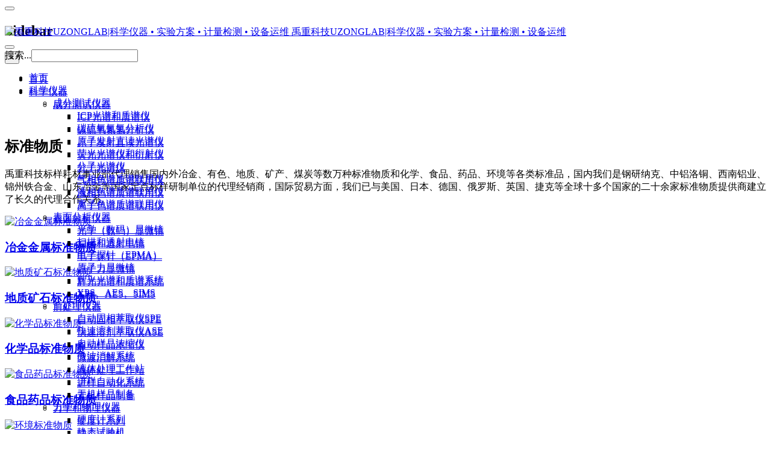

--- FILE ---
content_type: text/html; charset=utf-8
request_url: https://www.uzong.cn/laboratory/crms.html
body_size: 12948
content:

<!DOCTYPE html>
<html prefix="og: http://ogp.me/ns#" xmlns="http://www.w3.org/1999/xhtml" xml:lang="zh-cn" lang="zh-cn" dir="ltr" class="com_k2 view-itemlist layout-category task-category itemid-736 j25 mm-hover">

<head>
	  <base href="https://www.uzong.cn/laboratory/crms.html" />
  <meta http-equiv="content-type" content="text/html; charset=utf-8" />
  <meta name="keywords" content="冶金,有色,地质,矿产,煤炭,环境,标准样品,标准溶液,标准物质,油标,钢研纳克,中铝洛铜,西南铝业,锦州铁合金,山东冶金,国家定点,代理经销商,美国,日本,德国,俄罗斯,英国,捷克" />
  <meta name="rights" content="未经本站明确许可，任何人不得盗链本站下载资源；不得复制或仿造本网站。" />
  <meta property="og:url" content="https://www.uzong.cn/laboratory/crms.html" />
  <meta property="og:title" content="禹重科技UZONGLAB|科学仪器 • 实验方案 • 计量检测 • 设备运维 - 标准物质" />
  <meta property="og:type" content="website" />
  <meta property="og:image" content="https://www.uzong.cn/media/k2/categories/43.jpg" />
  <meta name="image" content="https://www.uzong.cn/media/k2/categories/43.jpg" />
  <meta property="og:description" content="禹重科技标样耗材事业部代理销售国内外冶金、有色、地质、矿产、煤炭、环境等数万种标准样品和标准溶液，国内我们是钢研纳克、中铝洛铜、西南铝业、锦州铁合金、山东冶金等国家定点标样研制单位的代理经销商，国际贸易方面，我们已与美国、日本、德国、俄罗斯、英国、捷克等全球十多个国家的二十余家标准物质提供商建立了长久的代理合作关系。" />
  <meta name="description" content="禹重科技标样耗材事业部代理销售国内外冶金、有色、地质、矿产、煤炭、环境等数万种标准样品和标准溶液，国内我们是钢研纳克、中铝洛铜、西南铝业、锦州铁合金、山东冶金等国家定点标样研制单位的代理经销商，国际贸易方面，我们已与美国、日本、德国、俄罗斯、英国、捷克等全球十多个国家的二十余家标准物质提供商建立了长久的代理合作关系。" />
  <meta name="generator" content="Joomla! - Open Source Content Management" />
  <title>禹重科技UZONGLAB|科学仪器 • 实验方案 • 计量检测 • 设备运维 - 标准物质</title>
  <link href="/laboratory/crms.feed?type=rss" rel="alternate" type="application/rss+xml" title="RSS 2.0" />
  <link href="/laboratory/crms.feed?type=atom" rel="alternate" type="application/atom+xml" title="Atom 1.0" />
  <link href="/templates/ja_biz/favicon.ico" rel="shortcut icon" type="image/vnd.microsoft.icon" />
  <link href="https://www.uzong.cn/component/search/?Itemid=736&amp;format=opensearch" rel="search" title="搜索 禹重科技UZONGLAB|科学仪器 • 实验方案 • 计量检测 • 设备运维" type="application/opensearchdescription+xml" />
  <link rel="stylesheet" href="/templates/ja_biz/local/css/themes/blue/bootstrap.css" type="text/css" />
  <link rel="stylesheet" href="/templates/system/css/system.css" type="text/css" />
  <link rel="stylesheet" href="/templates/ja_biz/local/css/themes/blue/legacy-grid.css" type="text/css" />
  <link rel="stylesheet" href="/plugins/system/t3/base-bs3/fonts/font-awesome/css/font-awesome.min.css" type="text/css" />
  <link rel="stylesheet" href="/templates/ja_biz/local/css/themes/blue/template.css" type="text/css" />
  <link rel="stylesheet" href="/templates/ja_biz/local/css/themes/blue/megamenu.css" type="text/css" />
  <link rel="stylesheet" href="/templates/ja_biz/local/css/themes/blue/off-canvas.css" type="text/css" />
  <link rel="stylesheet" href="/templates/ja_biz/fonts/font-awesome/css/font-awesome.min.css" type="text/css" />
  <link rel="stylesheet" href="/templates/ja_biz/css/custom.css" type="text/css" />
  <link rel="stylesheet" href="/templates/ja_biz/local/css/themes/blue/home.css" type="text/css" />
  <link rel="stylesheet" href="/modules/mod_jaslideshow/assets/themes/default/style.css" type="text/css" />
  <link rel="stylesheet" href="/modules/mod_jaslideshow/assets/themes/social-slideshow/mod_jaslideshow.css" type="text/css" />
  <link rel="stylesheet" href="/templates/ja_biz/local/css/themes/blue/mod_jaslideshow.css" type="text/css" />
  <script src="/media/system/js/mootools-core.js" type="text/javascript"></script>
  <script src="/media/system/js/core.js" type="text/javascript"></script>
  <script src="/plugins/system/t3/base-bs3/js/jquery-1.8.3.min.js" type="text/javascript"></script>
  <script src="/plugins/system/t3/base-bs3/js/jquery.noconflict.js" type="text/javascript"></script>
  <script src="/plugins/system/t3/base-bs3/bootstrap/js/bootstrap.js" type="text/javascript"></script>
  <script src="/plugins/system/t3/base-bs3/js/jquery.tap.min.js" type="text/javascript"></script>
  <script src="/plugins/system/t3/base-bs3/js/off-canvas.js" type="text/javascript"></script>
  <script src="/plugins/system/t3/base-bs3/js/script.js" type="text/javascript"></script>
  <script src="/plugins/system/t3/base-bs3/js/menu.js" type="text/javascript"></script>
  <script src="/templates/ja_biz/js/jquery.easing.1.3.min.js" type="text/javascript"></script>
  <script src="/templates/ja_biz/js/script.js" type="text/javascript"></script>
  <script src="/plugins/system/t3/base-bs3/js/nav-collapse.js" type="text/javascript"></script>
  <script src="/media/system/js/mootools-more.js" type="text/javascript"></script>
  <script src="/modules/mod_jaslideshow/assets/script/script.js" type="text/javascript"></script>

	
<!-- META FOR IOS & HANDHELD -->
	<meta name="viewport" content="width=device-width, initial-scale=1.0, maximum-scale=1.0, user-scalable=no"/>
	<style type="text/stylesheet">
		@-webkit-viewport   { width: device-width; }
		@-moz-viewport      { width: device-width; }
		@-ms-viewport       { width: device-width; }
		@-o-viewport        { width: device-width; }
		@viewport           { width: device-width; }
	</style>
	<script type="text/javascript">
		//<![CDATA[
		if (navigator.userAgent.match(/IEMobile\/10\.0/)) {
			var msViewportStyle = document.createElement("style");
			msViewportStyle.appendChild(
				document.createTextNode("@-ms-viewport{width:auto!important}")
			);
			document.getElementsByTagName("head")[0].appendChild(msViewportStyle);
		}
		//]]>
	</script>
<meta name="HandheldFriendly" content="true"/>
<meta name="apple-mobile-web-app-capable" content="YES"/>
<!-- //META FOR IOS & HANDHELD -->




<!-- Le HTML5 shim and media query for IE8 support -->
<!--[if lt IE 9]>
<script src="/templates/ja_biz/js/html5.js"></script>
<script type="text/javascript" src="/plugins/system/t3/base-bs3/js/respond.min.js"></script>
<![endif]-->

<!-- You can add Google Analytics here or use T3 Injection feature -->
	</head>

<body>

<div class="t3-wrapper"> <!-- Need this wrapper for off-canvas menu. Remove if you don't use of-canvas -->

  
<!-- HEADER -->
<div id="top-header" class=" t3-top-header stick-on-top" style="position: fixed; top: 0px;">
	<!-- OFF-CANVAS -->
							
<button class="btn btn-primary off-canvas-toggle " type="button" data-pos="left" data-nav="#t3-off-canvas" data-effect="off-canvas-effect-4">
  <i class="fa fa-bars"></i>
</button>

<!-- OFF-CANVAS SIDEBAR -->
<div id="t3-off-canvas" class="t3-off-canvas ">

  <div class="t3-off-canvas-header">
    <h2 class="t3-off-canvas-header-title">Sidebar</h2>
    <button type="button" class="close" data-dismiss="modal" aria-hidden="true">&times;</button>
  </div>

  <div class="t3-off-canvas-body">
    <div class="t3-module module " id="Mod121"><div class="module-inner"><div class="module-ct"><ul class="nav  nav-pills nav-stacked ">
<li class="item-435"><a href="/" >首页</a></li><li class="item-486 deeper dropdown parent"><a class="dropdown-toggle" href="/instruments.html" title="科学仪器"  data-toggle="dropdown">科学仪器<b class="caret"></b></a><ul class="dropdown-menu"><li class="item-584 dropdown-submenu parent"><a href="/instruments/chemistry.html" title="成分测试仪器" >成分测试仪器</a><ul class="dropdown-menu"><li class="item-489"><a class="red" href="/instruments/chemistry/icp-icpms.html" title="ICP光谱和质谱仪" >ICP光谱和质谱仪</a></li><li class="item-704"><a href="/instruments/chemistry/cs-onh.html" title="碳硫氧氮氢元素分析仪" >碳硫氧氮氢分析仪</a></li><li class="item-491"><a href="/instruments/chemistry/oes.html" title="原子发射直读光谱仪" >原子发射直读光谱仪</a></li><li class="item-703"><a href="/instruments/chemistry/xrf-xrd.html" title="荧光光谱仪和衍射仪" >荧光光谱仪和衍射仪</a></li><li class="item-490"><a href="/instruments/chemistry/molecular-spectrum.html" title="分子光谱仪" >分子光谱仪</a></li><li class="item-701"><a href="/instruments/chemistry/gc-gcms.html" title="气相色谱质谱联用仪" >气相色谱质谱联用仪</a></li><li class="item-702"><a href="/instruments/chemistry/lc-lcms.html" title="液相色谱质谱联用仪" >液相色谱质谱联用仪</a></li><li class="item-830"><a href="/instruments/chemistry/ic-icms.html" title="离子色谱质谱联用仪" >离子色谱质谱联用仪</a></li></ul></li><li class="item-585 dropdown-submenu parent"><a href="/instruments/surface.html" title="表面分析仪器" >表面分析仪器</a><ul class="dropdown-menu"><li class="item-706"><a href="/instruments/surface/om.html" title="光学（数码）显微镜" >光学（数码）显微镜</a></li><li class="item-707"><a href="/instruments/surface/sem-tem.html" title="扫描和透射电镜" >扫描和透射电镜</a></li><li class="item-831"><a class="red" href="/instruments/surface/epma.html" title="电子探针（EPMA）" >电子探针（EPMA）</a></li><li class="item-828"><a href="/instruments/surface/spm.html" title="原子力显微镜" >原子力显微镜</a></li><li class="item-705"><a href="/instruments/surface/gd-gdms.html" title="辉光光谱和质谱系统" >辉光光谱和质谱系统</a></li><li class="item-852"><a href="/instruments/surface/xps-aes-sims.html" title="XPS、AES、SIMS" >XPS、AES、SIMS</a></li></ul></li><li class="item-832 dropdown-submenu parent"><a href="/instruments/prepare.html" title="前处理仪器" >前处理仪器</a><ul class="dropdown-menu"><li class="item-826"><a href="/instruments/prepare/auto-spe.html" title="自动固相萃取仪SPE" >自动固相萃取仪SPE</a></li><li class="item-836"><a href="/instruments/prepare/ase.html" title="快速溶剂萃取仪ASE" >快速溶剂萃取仪ASE</a></li><li class="item-837"><a href="/instruments/prepare/concentration.html" title="自动样品浓缩仪" >自动样品浓缩仪</a></li><li class="item-862"><a href="/instruments/prepare/microwave.html" title="微波消解系统" >微波消解系统</a></li><li class="item-835"><a href="/instruments/prepare/sample-station.html" title="液体处理工作站" >液体处理工作站</a></li><li class="item-834"><a href="/instruments/prepare/auto-sampler.html" title="进样自动化系统" >进样自动化系统</a></li><li class="item-861"><a href="/instruments/prepare/inorganic-sampler.html" title="无机样品制备" >无机样品制备</a></li></ul></li><li class="item-694 dropdown-submenu parent"><a href="/instruments/mechanics-measurement.html" title="力学和物理仪器" >力学和物理仪器</a><ul class="dropdown-menu"><li class="item-698"><a href="/instruments/mechanics-measurement/hardness.html" title="硬度计系列" >硬度计系列</a></li><li class="item-710"><a href="/instruments/mechanics-measurement/universal-testing.html" title="静态试验机" >静态试验机</a></li><li class="item-713"><a href="/instruments/mechanics-measurement/fatigue-testing.html" title="动态和疲劳试验机" >动态和疲劳试验机</a></li><li class="item-843"><a href="/instruments/mechanics-measurement/particle-performance.html" title="颗粒性能表征" >颗粒性能表征</a></li><li class="item-708"><a href="/instruments/mechanics-measurement/dsc-tga.html" title="热性能分析仪" >热性能分析仪</a></li><li class="item-863"><a href="/instruments/mechanics-measurement/ndt.html" title="无损测试仪器" >无损测试仪器</a></li><li class="item-864"><a href="/instruments/mechanics-measurement/environmental-monitoring.html" title="环境监测仪器" >环境监测仪器</a></li><li class="item-849"><a href="/instruments/mechanics-measurement/cmm.html" title="几何量测量仪器" >几何量测量仪器</a></li></ul></li></ul></li><li class="item-627 active deeper dropdown parent"><a class="dropdown-toggle" href="/laboratory.html"  data-toggle="dropdown">实验室服务<b class="caret"></b></a><ul class="dropdown-menu"><li class="item-736 current active dropdown-submenu parent"><a href="/laboratory/crms.html" >标准物质</a><ul class="dropdown-menu"><li class="item-741"><a href="/laboratory/crms/metallurgy.html" >冶金金属标准物质</a></li><li class="item-744"><a href="/laboratory/crms/geological-ore.html" >地质矿石标准物质</a></li><li class="item-745"><a href="/laboratory/crms/solution-oil.html" >化学品标准物质</a></li><li class="item-858"><a href="/laboratory/crms/oil-crms.html" >油标标准物质</a></li><li class="item-742"><a href="/laboratory/crms/food-pharmacy.html" >食品药品标准物质</a></li><li class="item-743"><a href="/laboratory/crms/environment.html" >环境标准物质</a></li><li class="item-746"><a href="/laboratory/crms/mechanical.html" >其它标准物质</a></li></ul></li><li class="item-737 dropdown-submenu parent"><a href="/laboratory/consumables.html" >耗材配件</a><ul class="dropdown-menu"><li class="item-747"><a href="/laboratory/consumables/thermofisher.html" >赛默飞原厂耗材</a></li><li class="item-748"><a href="/laboratory/consumables/chromatograph.html" >色谱仪器耗材</a></li><li class="item-751"><a href="/laboratory/consumables/spectrograph.html" >光谱仪器耗材</a></li><li class="item-750"><a href="/laboratory/consumables/csonh.html" >元素仪器耗材</a></li><li class="item-859"><a href="/laboratory/consumables/pretreatment.html" >前处理仪器耗材</a></li><li class="item-860"><a href="/laboratory/consumables/other.html" >其它仪器耗材</a></li><li class="item-749"><a class="red" href="/laboratory/consumables/lab-consumables.html" >实验室消耗品</a></li></ul></li><li class="item-738 dropdown-submenu parent"><a href="/laboratory/laboratory.html" >通用设备</a><ul class="dropdown-menu"><li class="item-753"><a href="/laboratory/laboratory/balance.html" >称量移液设备</a></li><li class="item-755"><a href="/laboratory/laboratory/oven-muffle-furnace.html" >高低温环境设备</a></li><li class="item-754"><a href="/laboratory/laboratory/universal-equipment.html" >集成配套设备</a></li><li class="item-856"><a href="/laboratory/laboratory/calibration.html" >计量校准委托</a></li></ul></li><li class="item-740 dropdown-submenu parent"><a href="/laboratory/testing-service.html" >测试服务</a><ul class="dropdown-menu"><li class="item-764"><a href="/laboratory/testing-service/component-analysis.html" >成分分析</a></li><li class="item-765"><a href="/laboratory/testing-service/imaging-analysis.html" >成像分析</a></li><li class="item-766"><a href="/laboratory/testing-service/thin-film-analysis.html" >薄膜分析</a></li><li class="item-767"><a href="/laboratory/testing-service/failure-analysis.html" >失效分析</a></li><li class="item-768"><a href="/laboratory/testing-service/pollutant-analysis.html" >污染物分析</a></li><li class="item-769"><a href="/laboratory/testing-service/metal-corrosion-and-fatigue.html" >金属腐蚀与疲劳</a></li></ul></li></ul></li><li class="item-865 deeper dropdown parent"><a class="dropdown-toggle" href="/lab-construction.html" title="实验室建设"  data-toggle="dropdown">实验室建设<b class="caret"></b></a><ul class="dropdown-menu"><li class="item-846"><a href="/lab-construction/lab-bulding.html" >实验室新建和改造</a></li><li class="item-866"><a href="/lab-construction/lab-facilities.html" >实验室家具设施</a></li><li class="item-872"><a href="/lab-construction/lab-gas.html" >实验室气体配送系统</a></li><li class="item-757"><a class="red" href="/lab-construction/lab-safe.html" >实验室安全防护</a></li><li class="item-871"><a class="red" href="/lab-construction/lab-eco-friendly.html" >实验室环保设计</a></li><li class="item-857"><a href="/lab-construction/lims.html" >实验室智能管理系统</a></li></ul></li><li class="item-558 deeper dropdown parent"><a class="dropdown-toggle" href="/solutions.html"  data-toggle="dropdown">行业解决方案<b class="caret"></b></a><ul class="dropdown-menu"><li class="item-718"><a href="/solutions/metallurgy-metal.html" ><img src="/images/applications/01.jpg" alt="冶金金属实验室" /><span class="image-title">冶金金属实验室</span></a></li><li class="item-719"><a href="/solutions/mineral-cement.html" ><img src="/images/applications/02.jpg" alt="地矿水泥实验室" /><span class="image-title">地矿水泥实验室</span></a></li><li class="item-723"><a href="/solutions/petroleum-chemical.html" ><img src="/images/applications/03.jpg" alt="石油化工实验室" /><span class="image-title">石油化工实验室</span></a></li><li class="item-725"><a href="/solutions/new-materials.html" ><img src="/images/applications/04.jpg" alt="新材料实验室" /><span class="image-title">新材料实验室</span></a></li><li class="item-721"><a href="/solutions/new-energy.html" ><img src="/images/applications/05.jpg" alt="新能源实验室" /><span class="image-title">新能源实验室</span></a></li><li class="item-726"><a href="/solutions/environment.html" ><img src="/images/applications/06.jpg" alt="环境保护实验室" /><span class="image-title">环境保护实验室</span></a></li><li class="item-722"><a href="/solutions/food.html" ><img src="/images/applications/08.jpg" alt="食品农产品实验室" /><span class="image-title">食品农产品实验室</span></a></li><li class="item-720"><a href="/solutions/cosmetic.html" ><img src="/images/applications/07.jpg" alt="化妆品实验室" /><span class="image-title">化妆品实验室</span></a></li><li class="item-724"><a href="/solutions/pharmacy.html" ><img src="/images/applications/09.jpg" alt="制药实验室" /><span class="image-title">制药实验室</span></a></li><li class="item-810"><a href="/solutions/biological-medicine.html" ><img src="/images/applications/10.jpg" alt="生物医疗实验室 " /><span class="image-title">生物医疗实验室 </span></a></li><li class="item-727"><a href="/solutions/semiconductor.html" ><img src="/images/applications/11.jpg" alt="半导体芯片实验室" /><span class="image-title">半导体芯片实验室</span></a></li><li class="item-809"><a href="/solutions/otherlab.html" ><img src="/images/applications/12.jpg" alt="其它实验室" /><span class="image-title">其它实验室</span></a></li></ul></li><li class="item-689 deeper dropdown parent"><a class="about-menu dropdown-toggle" href="/about-us.html"  data-toggle="dropdown">关于我们<b class="caret"></b></a><ul class="dropdown-menu"><li class="item-690"><a href="/about-us/profile.html" title="公司简介" >禹重简介</a></li><li class="item-867"><a href="/about-us/qualifications.html" >资质证书</a></li><li class="item-692"><a href="/about-us/our-news.html" >公司新闻</a></li><li class="item-847"><a href="/about-us/term-of-service.html" >服务条款</a></li><li class="item-848"><a href="/about-us/privacy-policy.html" >隐私政策</a></li><li class="item-822"><a href="/about-us/vocation-news.html" >行业动态</a></li><li class="item-870"><a href="/about-us/download.html" >样本目录</a></li><li class="item-693"><a href="/about-us/contact.html" >联系我们</a></li></ul></li></ul>
</div></div></div>
  </div>

</div>
<!-- //OFF-CANVAS SIDEBAR -->
				<!-- //OFF-CANVAS -->
  <div class="container">
	<div class="main-container">
		
		<div class="row">
		
			
			
			<div class="col-xs-1 col-sm-6 pull-left clearfix">
				
							
								
			</div>
			
			<div class="col-xs-11 col-sm-6 pull-right">
									<!-- HEAD LOGIN -->
					<div class="head-login ">
						

<div class="custom"  >
	<p class="text-right"><span style="color: #ffffff;">科学仪器 • 实验方案 • 计量检测 • 设备运维</span></p></div>

					</div>
					<!-- //HEAD LOGIN -->
							</div>
		</div>
	</div>
  </div>
</div>
  
<!-- MAIN NAVIGATION -->
<header id="t3-mainnav" class="t3-mainnav navbar navbar-default navbar-static-top stick-on-top" style="position: fixed; top: 43px;">

	<div class="container">
		<div class="main-container">

		<!-- NAVBAR HEADER -->
		<div class="navbar-header">

			<!-- LOGO -->
			<div class="logo logo-image">
				<a href="/" title="禹重科技UZONGLAB|科学仪器 • 实验方案 • 计量检测 • 设备运维">
													<img class="logo-img " src="/templates/ja_biz/images/logo.png" alt="禹重科技UZONGLAB|科学仪器 • 实验方案 • 计量检测 • 设备运维" />
																		<span>禹重科技UZONGLAB|科学仪器 • 实验方案 • 计量检测 • 设备运维</span>
					</a>
				<small class="site-slogan hidden-xs"></small>
			</div>
			<!-- //LOGO -->

											<button type="button" class="navbar-toggle" data-toggle="collapse" data-target=".t3-navbar-collapse">
					<i class="fa fa-bars"></i>
				</button>
			
	    

		</div>
		<!-- //NAVBAR HEADER -->
		
			    <!-- HEAD SEARCH -->
	    <div class="head-search  hidden-xs">     
	      <form class="form-search" action="/laboratory/crms.html" method="post">
	<div class="search">
		<label for="mod-search-searchword">搜索...</label><i class="fa fa-search"></i><input name="searchword" id="mod-search-searchword" maxlength="10"  class="form-control " type="text" size="20" />	<input type="hidden" name="task" value="search" />
	<input type="hidden" name="option" value="com_search" />
	<input type="hidden" name="Itemid" value="201" />
	</div>
</form>

	    </div>
	    <!-- //HEAD SEARCH -->
	    
		<!-- NAVBAR MAIN -->
				<nav class="t3-navbar-collapse navbar-collapse collapse "></nav>
		
		<nav class="t3-navbar navbar-collapse collapse ">
			<div  class="t3-megamenu animate fading"  data-duration="800" data-responsive="true">
<ul class="nav navbar-nav level0">
<li  data-id="435" data-level="1">
<a class="" href="/"   data-target="#">首页 </a>

</li>
<li class="dropdown mega ap mega-align-justify" data-id="486" data-level="1" data-class="ap" data-alignsub="justify">
<a class=" dropdown-toggle" href="/instruments.html"  title="科学仪器"   data-target="#" data-toggle="dropdown">科学仪器 <b class="caret"></b></a>

<div class="nav-child dropdown-menu mega-dropdown-menu full-menu col-xs-12"   data-class="full-menu"><div class="mega-dropdown-inner">
<div class="row">
<div class="col-xs-2 mega-col-nav" data-width="2"><div class="mega-inner">
<ul class="mega-nav level1">
<li class="mega mega-group" data-id="584" data-level="2" data-group="1" data-xicon="fa fa-flask">
<a class=" dropdown-header mega-group-title" href="/instruments/chemistry.html"  title="成分测试仪器"   data-target="#"><i class="fa fa-flask"></i>成分测试仪器 </a>

<div class="nav-child mega-group-ct"  ><div class="mega-dropdown-inner">
<div class="row">
<div class="col-xs-12 mega-col-nav" data-width="12"><div class="mega-inner">
<ul class="mega-nav level2">
<li  data-id="489" data-level="3">
<a class="red" href="/instruments/chemistry/icp-icpms.html"  title="ICP光谱和质谱仪"   data-target="#">ICP光谱和质谱仪 </a>

</li>
<li  data-id="704" data-level="3">
<a class="" href="/instruments/chemistry/cs-onh.html"  title="碳硫氧氮氢元素分析仪"   data-target="#">碳硫氧氮氢分析仪 </a>

</li>
<li  data-id="491" data-level="3">
<a class="" href="/instruments/chemistry/oes.html"  title="原子发射直读光谱仪"   data-target="#">原子发射直读光谱仪 </a>

</li>
<li  data-id="703" data-level="3">
<a class="" href="/instruments/chemistry/xrf-xrd.html"  title="荧光光谱仪和衍射仪"   data-target="#">荧光光谱仪和衍射仪 </a>

</li>
<li  data-id="490" data-level="3">
<a class="" href="/instruments/chemistry/molecular-spectrum.html"  title="分子光谱仪"   data-target="#">分子光谱仪 </a>

</li>
<li  data-id="701" data-level="3">
<a class="" href="/instruments/chemistry/gc-gcms.html"  title="气相色谱质谱联用仪"   data-target="#">气相色谱质谱联用仪 </a>

</li>
<li  data-id="702" data-level="3">
<a class="" href="/instruments/chemistry/lc-lcms.html"  title="液相色谱质谱联用仪"   data-target="#">液相色谱质谱联用仪 </a>

</li>
<li  data-id="830" data-level="3">
<a class="" href="/instruments/chemistry/ic-icms.html"  title="离子色谱质谱联用仪"   data-target="#">离子色谱质谱联用仪 </a>

</li>
</ul>
</div></div>
</div>
</div></div>
</li>
</ul>
</div></div>
<div class="col-xs-2 mega-col-nav" data-width="2"><div class="mega-inner">
<ul class="mega-nav level1">
<li class="mega mega-group" data-id="585" data-level="2" data-group="1" data-xicon="fa fa-search">
<a class=" dropdown-header mega-group-title" href="/instruments/surface.html"  title="表面分析仪器"   data-target="#"><i class="fa fa-search"></i>表面分析仪器 </a>

<div class="nav-child mega-group-ct"  ><div class="mega-dropdown-inner">
<div class="row">
<div class="col-xs-12 mega-col-nav" data-width="12"><div class="mega-inner">
<ul class="mega-nav level2">
<li  data-id="706" data-level="3">
<a class="" href="/instruments/surface/om.html"  title="光学（数码）显微镜"   data-target="#">光学（数码）显微镜 </a>

</li>
<li  data-id="707" data-level="3">
<a class="" href="/instruments/surface/sem-tem.html"  title="扫描和透射电镜"   data-target="#">扫描和透射电镜 </a>

</li>
<li  data-id="831" data-level="3">
<a class="red" href="/instruments/surface/epma.html"  title="电子探针（EPMA）"   data-target="#">电子探针（EPMA） </a>

</li>
<li  data-id="828" data-level="3">
<a class="" href="/instruments/surface/spm.html"  title="原子力显微镜"   data-target="#">原子力显微镜 </a>

</li>
<li  data-id="705" data-level="3">
<a class="" href="/instruments/surface/gd-gdms.html"  title="辉光光谱和质谱系统"   data-target="#">辉光光谱和质谱系统 </a>

</li>
<li  data-id="852" data-level="3">
<a class="" href="/instruments/surface/xps-aes-sims.html"  title="XPS、AES、SIMS"   data-target="#">XPS、AES、SIMS </a>

</li>
</ul>
</div></div>
</div>
</div></div>
</li>
</ul>
</div></div>
<div class="col-xs-2 mega-col-nav" data-width="2"><div class="mega-inner">
<ul class="mega-nav level1">
<li class="mega mega-group" data-id="832" data-level="2" data-group="1" data-xicon="fa fa-filter">
<a class=" dropdown-header mega-group-title" href="/instruments/prepare.html"  title="前处理仪器"   data-target="#"><i class="fa fa-filter"></i>前处理仪器 </a>

<div class="nav-child mega-group-ct"  ><div class="mega-dropdown-inner">
<div class="row">
<div class="col-xs-12 mega-col-nav" data-width="12"><div class="mega-inner">
<ul class="mega-nav level2">
<li  data-id="826" data-level="3">
<a class="" href="/instruments/prepare/auto-spe.html"  title="自动固相萃取仪SPE"   data-target="#">自动固相萃取仪SPE </a>

</li>
<li  data-id="836" data-level="3">
<a class="" href="/instruments/prepare/ase.html"  title="快速溶剂萃取仪ASE"   data-target="#">快速溶剂萃取仪ASE </a>

</li>
<li  data-id="837" data-level="3">
<a class="" href="/instruments/prepare/concentration.html"  title="自动样品浓缩仪"   data-target="#">自动样品浓缩仪 </a>

</li>
<li  data-id="862" data-level="3">
<a class="" href="/instruments/prepare/microwave.html"  title="微波消解系统"   data-target="#">微波消解系统 </a>

</li>
<li  data-id="835" data-level="3">
<a class="" href="/instruments/prepare/sample-station.html"  title="液体处理工作站"   data-target="#">液体处理工作站 </a>

</li>
<li  data-id="834" data-level="3">
<a class="" href="/instruments/prepare/auto-sampler.html"  title="进样自动化系统"   data-target="#">进样自动化系统 </a>

</li>
<li  data-id="861" data-level="3">
<a class="" href="/instruments/prepare/inorganic-sampler.html"  title="无机样品制备"   data-target="#">无机样品制备 </a>

</li>
</ul>
</div></div>
</div>
</div></div>
</li>
</ul>
</div></div>
<div class="col-xs-2 mega-col-nav" data-width="2"><div class="mega-inner">
<ul class="mega-nav level1">
<li class="mega mega-group" data-id="694" data-level="2" data-group="1" data-xicon="fa fa-retweet">
<a class=" dropdown-header mega-group-title" href="/instruments/mechanics-measurement.html"  title="力学和物理仪器"   data-target="#"><i class="fa fa-retweet"></i>力学和物理仪器 </a>

<div class="nav-child mega-group-ct"  ><div class="mega-dropdown-inner">
<div class="row">
<div class="col-xs-12 mega-col-nav" data-width="12"><div class="mega-inner">
<ul class="mega-nav level2">
<li  data-id="698" data-level="3">
<a class="" href="/instruments/mechanics-measurement/hardness.html"  title="硬度计系列"   data-target="#">硬度计系列 </a>

</li>
<li  data-id="710" data-level="3">
<a class="" href="/instruments/mechanics-measurement/universal-testing.html"  title="静态试验机"   data-target="#">静态试验机 </a>

</li>
<li  data-id="713" data-level="3">
<a class="" href="/instruments/mechanics-measurement/fatigue-testing.html"  title="动态和疲劳试验机"   data-target="#">动态和疲劳试验机 </a>

</li>
<li  data-id="843" data-level="3">
<a class="" href="/instruments/mechanics-measurement/particle-performance.html"  title="颗粒性能表征"   data-target="#">颗粒性能表征 </a>

</li>
<li  data-id="708" data-level="3">
<a class="" href="/instruments/mechanics-measurement/dsc-tga.html"  title="热性能分析仪"   data-target="#">热性能分析仪 </a>

</li>
<li  data-id="863" data-level="3">
<a class="" href="/instruments/mechanics-measurement/ndt.html"  title="无损测试仪器"   data-target="#">无损测试仪器 </a>

</li>
<li  data-id="864" data-level="3">
<a class="" href="/instruments/mechanics-measurement/environmental-monitoring.html"  title="环境监测仪器"   data-target="#">环境监测仪器 </a>

</li>
<li  data-id="849" data-level="3">
<a class="" href="/instruments/mechanics-measurement/cmm.html"  title="几何量测量仪器"   data-target="#">几何量测量仪器 </a>

</li>
</ul>
</div></div>
</div>
</div></div>
</li>
</ul>
</div></div>
<div class="col-xs-4 mega-col-module" data-width="4" data-position="152"><div class="mega-inner">
<div class="t3-module module " id="Mod152"><div class="module-inner"><div class="module-ct">

<div class="custom"  >
	<p>    </p>
<p><img src="/images/mod/instru-menu.jpg" alt="instru menu" /></p>
<p>将世界级的分析测试仪器和前沿技术带给国内客户，为各类企业的研发和质量过程控制，为高校、科研院所、政府机构等实验室提升测试能力，提供专业的解决方案</p></div>
</div></div></div>
</div></div>
</div>
</div></div>
</li>
<li class="active dropdown mega ap mega-align-justify" data-id="627" data-level="1" data-class="ap" data-alignsub="justify">
<a class=" dropdown-toggle" href="/laboratory.html"   data-target="#" data-toggle="dropdown">实验室服务 <b class="caret"></b></a>

<div class="nav-child dropdown-menu mega-dropdown-menu full-menu col-xs-12"   data-class="full-menu"><div class="mega-dropdown-inner">
<div class="row">
<div class="col-xs-2 mega-col-nav" data-width="2"><div class="mega-inner">
<ul class="mega-nav level1">
<li class="current active mega mega-group" data-id="736" data-level="2" data-group="1" data-xicon="fa fa-cubes">
<a class=" dropdown-header mega-group-title" href="/laboratory/crms.html"   data-target="#"><i class="fa fa-cubes"></i>标准物质 </a>

<div class="nav-child mega-group-ct"  ><div class="mega-dropdown-inner">
<div class="row">
<div class="col-xs-12 mega-col-nav" data-width="12"><div class="mega-inner">
<ul class="mega-nav level2">
<li  data-id="741" data-level="3">
<a class="" href="/laboratory/crms/metallurgy.html"   data-target="#">冶金金属标准物质 </a>

</li>
<li  data-id="744" data-level="3">
<a class="" href="/laboratory/crms/geological-ore.html"   data-target="#">地质矿石标准物质 </a>

</li>
<li  data-id="745" data-level="3">
<a class="" href="/laboratory/crms/solution-oil.html"   data-target="#">化学品标准物质 </a>

</li>
<li  data-id="858" data-level="3">
<a class="" href="/laboratory/crms/oil-crms.html"   data-target="#">油标标准物质 </a>

</li>
<li  data-id="742" data-level="3">
<a class="" href="/laboratory/crms/food-pharmacy.html"   data-target="#">食品药品标准物质 </a>

</li>
<li  data-id="743" data-level="3">
<a class="" href="/laboratory/crms/environment.html"   data-target="#">环境标准物质 </a>

</li>
<li  data-id="746" data-level="3">
<a class="" href="/laboratory/crms/mechanical.html"   data-target="#">其它标准物质 </a>

</li>
</ul>
</div></div>
</div>
</div></div>
</li>
</ul>
</div></div>
<div class="col-xs-2 mega-col-nav" data-width="2"><div class="mega-inner">
<ul class="mega-nav level1">
<li class="mega mega-group" data-id="737" data-level="2" data-group="1" data-xicon="fa fa-glass">
<a class=" dropdown-header mega-group-title" href="/laboratory/consumables.html"   data-target="#"><i class="fa fa-glass"></i>耗材配件 </a>

<div class="nav-child mega-group-ct"  ><div class="mega-dropdown-inner">
<div class="row">
<div class="col-xs-12 mega-col-nav" data-width="12"><div class="mega-inner">
<ul class="mega-nav level2">
<li  data-id="747" data-level="3">
<a class="" href="/laboratory/consumables/thermofisher.html"   data-target="#">赛默飞原厂耗材 </a>

</li>
<li  data-id="748" data-level="3">
<a class="" href="/laboratory/consumables/chromatograph.html"   data-target="#">色谱仪器耗材 </a>

</li>
<li  data-id="751" data-level="3">
<a class="" href="/laboratory/consumables/spectrograph.html"   data-target="#">光谱仪器耗材 </a>

</li>
<li  data-id="750" data-level="3">
<a class="" href="/laboratory/consumables/csonh.html"   data-target="#">元素仪器耗材 </a>

</li>
<li  data-id="859" data-level="3">
<a class="" href="/laboratory/consumables/pretreatment.html"   data-target="#">前处理仪器耗材 </a>

</li>
<li  data-id="860" data-level="3">
<a class="" href="/laboratory/consumables/other.html"   data-target="#">其它仪器耗材 </a>

</li>
<li  data-id="749" data-level="3">
<a class="red" href="/laboratory/consumables/lab-consumables.html"   data-target="#">实验室消耗品 </a>

</li>
</ul>
</div></div>
</div>
</div></div>
</li>
</ul>
</div></div>
<div class="col-xs-2 mega-col-nav" data-width="2"><div class="mega-inner">
<ul class="mega-nav level1">
<li class="mega mega-group" data-id="738" data-level="2" data-group="1" data-xicon="fa fa-spinner">
<a class=" dropdown-header mega-group-title" href="/laboratory/laboratory.html"   data-target="#"><i class="fa fa-spinner"></i>通用设备 </a>

<div class="nav-child mega-group-ct"  ><div class="mega-dropdown-inner">
<div class="row">
<div class="col-xs-12 mega-col-nav" data-width="12"><div class="mega-inner">
<ul class="mega-nav level2">
<li  data-id="753" data-level="3">
<a class="" href="/laboratory/laboratory/balance.html"   data-target="#">称量移液设备 </a>

</li>
<li  data-id="755" data-level="3">
<a class="" href="/laboratory/laboratory/oven-muffle-furnace.html"   data-target="#">高低温环境设备 </a>

</li>
<li  data-id="754" data-level="3">
<a class="" href="/laboratory/laboratory/universal-equipment.html"   data-target="#">集成配套设备 </a>

</li>
<li  data-id="856" data-level="3">
<a class="" href="/laboratory/laboratory/calibration.html"   data-target="#">计量校准委托 </a>

</li>
</ul>
</div></div>
</div>
</div></div>
</li>
</ul>
</div></div>
<div class="col-xs-2 mega-col-nav" data-width="2"><div class="mega-inner">
<ul class="mega-nav level1">
<li class="mega mega-group" data-id="740" data-level="2" data-group="1" data-xicon="fa fa-info-circle">
<a class=" dropdown-header mega-group-title" href="/laboratory/testing-service.html"   data-target="#"><i class="fa fa-info-circle"></i>测试服务 </a>

<div class="nav-child mega-group-ct"  ><div class="mega-dropdown-inner">
<div class="row">
<div class="col-xs-12 mega-col-nav" data-width="12"><div class="mega-inner">
<ul class="mega-nav level2">
<li  data-id="764" data-level="3">
<a class="" href="/laboratory/testing-service/component-analysis.html"   data-target="#">成分分析 </a>

</li>
<li  data-id="765" data-level="3">
<a class="" href="/laboratory/testing-service/imaging-analysis.html"   data-target="#">成像分析 </a>

</li>
<li  data-id="766" data-level="3">
<a class="" href="/laboratory/testing-service/thin-film-analysis.html"   data-target="#">薄膜分析 </a>

</li>
<li  data-id="767" data-level="3">
<a class="" href="/laboratory/testing-service/failure-analysis.html"   data-target="#">失效分析 </a>

</li>
<li  data-id="768" data-level="3">
<a class="" href="/laboratory/testing-service/pollutant-analysis.html"   data-target="#">污染物分析 </a>

</li>
<li  data-id="769" data-level="3">
<a class="" href="/laboratory/testing-service/metal-corrosion-and-fatigue.html"   data-target="#">金属腐蚀与疲劳 </a>

</li>
</ul>
</div></div>
</div>
</div></div>
</li>
</ul>
</div></div>
<div class="col-xs-4 mega-col-module" data-width="4" data-position="153"><div class="mega-inner">
<div class="t3-module module " id="Mod153"><div class="module-inner"><div class="module-ct">

<div class="custom"  >
	<p>    </p>
<p><img src="/images/mod/lab-memu.jpg" alt="lab memu" /></p>
<p>提供标准物质、试剂耗材、仪器配件、实验室通用设备的销售，测试和计量检定等综合性服务</p></div>
</div></div></div>
</div></div>
</div>
</div></div>
</li>
<li class="dropdown mega ap mega-align-center" data-id="865" data-level="1" data-class="ap" data-alignsub="center">
<a class=" dropdown-toggle" href="/lab-construction.html"  title="实验室建设"   data-target="#" data-toggle="dropdown">实验室建设 <b class="caret"></b></a>

<div class="nav-child dropdown-menu mega-dropdown-menu about-menu"  style="width: 200px"  data-class="about-menu" data-width="200"><div class="mega-dropdown-inner">
<div class="row">
<div class="col-xs-12 mega-col-nav" data-width="12"><div class="mega-inner">
<ul class="mega-nav level1">
<li  data-id="846" data-level="2">
<a class="" href="/lab-construction/lab-bulding.html"   data-target="#">实验室新建和改造 </a>

</li>
<li  data-id="866" data-level="2">
<a class="" href="/lab-construction/lab-facilities.html"   data-target="#">实验室家具设施 </a>

</li>
<li  data-id="872" data-level="2">
<a class="" href="/lab-construction/lab-gas.html"   data-target="#">实验室气体配送系统 </a>

</li>
<li  data-id="757" data-level="2">
<a class="red" href="/lab-construction/lab-safe.html"   data-target="#">实验室安全防护 </a>

</li>
<li  data-id="871" data-level="2">
<a class="red" href="/lab-construction/lab-eco-friendly.html"   data-target="#">实验室环保设计 </a>

</li>
<li  data-id="857" data-level="2">
<a class="" href="/lab-construction/lims.html"   data-target="#">实验室智能管理系统 </a>

</li>
</ul>
</div></div>
</div>
</div></div>
</li>
<li class="dropdown mega ap mega-align-justify" data-id="558" data-level="1" data-class="ap" data-alignsub="justify">
<a class=" dropdown-toggle" href="/solutions.html"   data-target="#" data-toggle="dropdown">行业解决方案 <b class="caret"></b></a>

<div class="nav-child dropdown-menu mega-dropdown-menu full-menu col-xs-12"   data-class="full-menu"><div class="mega-dropdown-inner">
<div class="row">
<div class="col-xs-2 mega-col-nav" data-width="2"><div class="mega-inner">
<ul class="mega-nav level1">
<li  data-id="718" data-level="2">
<a class="" href="/solutions/metallurgy-metal.html"   data-target="#"><img src="/images/applications/01.jpg" alt="冶金金属实验室" /><span class="image-title">冶金金属实验室</span>  </a>

</li>
<li  data-id="719" data-level="2">
<a class="" href="/solutions/mineral-cement.html"   data-target="#"><img src="/images/applications/02.jpg" alt="地矿水泥实验室" /><span class="image-title">地矿水泥实验室</span>  </a>

</li>
<li  data-id="723" data-level="2">
<a class="" href="/solutions/petroleum-chemical.html"   data-target="#"><img src="/images/applications/03.jpg" alt="石油化工实验室" /><span class="image-title">石油化工实验室</span>  </a>

</li>
</ul>
</div></div>
<div class="col-xs-2 mega-col-nav" data-width="2"><div class="mega-inner">
<ul class="mega-nav level1">
<li  data-id="725" data-level="2">
<a class="" href="/solutions/new-materials.html"   data-target="#"><img src="/images/applications/04.jpg" alt="新材料实验室" /><span class="image-title">新材料实验室</span>  </a>

</li>
<li  data-id="721" data-level="2">
<a class="" href="/solutions/new-energy.html"   data-target="#"><img src="/images/applications/05.jpg" alt="新能源实验室" /><span class="image-title">新能源实验室</span>  </a>

</li>
<li  data-id="726" data-level="2">
<a class="" href="/solutions/environment.html"   data-target="#"><img src="/images/applications/06.jpg" alt="环境保护实验室" /><span class="image-title">环境保护实验室</span>  </a>

</li>
</ul>
</div></div>
<div class="col-xs-2 mega-col-nav" data-width="2"><div class="mega-inner">
<ul class="mega-nav level1">
<li  data-id="722" data-level="2">
<a class="" href="/solutions/food.html"   data-target="#"><img src="/images/applications/08.jpg" alt="食品农产品实验室" /><span class="image-title">食品农产品实验室</span>  </a>

</li>
<li  data-id="720" data-level="2">
<a class="" href="/solutions/cosmetic.html"   data-target="#"><img src="/images/applications/07.jpg" alt="化妆品实验室" /><span class="image-title">化妆品实验室</span>  </a>

</li>
<li  data-id="724" data-level="2">
<a class="" href="/solutions/pharmacy.html"   data-target="#"><img src="/images/applications/09.jpg" alt="制药实验室" /><span class="image-title">制药实验室</span>  </a>

</li>
</ul>
</div></div>
<div class="col-xs-2 mega-col-nav" data-width="2"><div class="mega-inner">
<ul class="mega-nav level1">
<li  data-id="810" data-level="2">
<a class="" href="/solutions/biological-medicine.html"   data-target="#"><img src="/images/applications/10.jpg" alt="生物医疗实验室 " /><span class="image-title">生物医疗实验室 </span>  </a>

</li>
<li  data-id="727" data-level="2">
<a class="" href="/solutions/semiconductor.html"   data-target="#"><img src="/images/applications/11.jpg" alt="半导体芯片实验室" /><span class="image-title">半导体芯片实验室</span>  </a>

</li>
<li  data-id="809" data-level="2">
<a class="" href="/solutions/otherlab.html"   data-target="#"><img src="/images/applications/12.jpg" alt="其它实验室" /><span class="image-title">其它实验室</span>  </a>

</li>
</ul>
</div></div>
<div class="col-xs-4 mega-col-module" data-width="4" data-position="151"><div class="mega-inner">
<div class="t3-module module " id="Mod151"><div class="module-inner"><div class="module-ct">

<div class="custom"  >
	<p> </p>
<p> </p>
<p>从冶金铸造和新功能材料的开发，船舶建造和石化装备升级换代；到汽车零部件和电子电工的可靠性测试；航空航天和生命科学领域的核心突破；以及环境检测和工业品品质的不断提升，禹重科技®为各行各业的客户提供了众多定制化的智能实验室解决方案。</p></div>
</div></div></div>
</div></div>
</div>
</div></div>
</li>
<li class="dropdown mega ap mega-align-center" data-id="689" data-level="1" data-class="ap" data-alignsub="center">
<a class="about-menu dropdown-toggle" href="/about-us.html"   data-target="#" data-toggle="dropdown">关于我们 <b class="caret"></b></a>

<div class="nav-child dropdown-menu mega-dropdown-menu about-menu"  style="width: 200px"  data-class="about-menu" data-width="200"><div class="mega-dropdown-inner">
<div class="row">
<div class="col-xs-12 mega-col-nav" data-width="12"><div class="mega-inner">
<ul class="mega-nav level1">
<li  data-id="690" data-level="2">
<a class="" href="/about-us/profile.html"  title="公司简介"   data-target="#">禹重简介 </a>

</li>
<li  data-id="867" data-level="2">
<a class="" href="/about-us/qualifications.html"   data-target="#">资质证书 </a>

</li>
<li  data-id="692" data-level="2">
<a class="" href="/about-us/our-news.html"   data-target="#">公司新闻 </a>

</li>
<li  data-id="847" data-level="2">
<a class="" href="/about-us/term-of-service.html"   data-target="#">服务条款 </a>

</li>
<li  data-id="848" data-level="2">
<a class="" href="/about-us/privacy-policy.html"   data-target="#">隐私政策 </a>

</li>
<li  data-id="822" data-level="2">
<a class="" href="/about-us/vocation-news.html"   data-target="#">行业动态 </a>

</li>
<li  data-id="870" data-level="2">
<a class="" href="/about-us/download.html"   data-target="#">样本目录 </a>

</li>
<li  data-id="693" data-level="2">
<a class="" href="/about-us/contact.html"   data-target="#">联系我们 </a>

</li>
</ul>
</div></div>
</div>
</div></div>
</li>
</ul>
</div>

		</nav>
		<!-- //NAVBAR MAIN -->
		
		
		</div>

	</div>
</header>
<!-- //MAIN NAVIGATION -->

  

   <div class="features-ad">
<div class="container">
  <!-- SLIDESHOW -->
  <div class="features-adv  hidden-md hidden-sm hidden-xs">
      <div class="ja-slidewrap_social-slideshow" id="ja-slide-178" style="visibility:hidden">
	<div class="ja-slide-main-wrap ja-slide-right">
		<div class="ja-slide-main">
						<div class="ja-slide-item"><img src="/images/resized/images/banner/1240-260-1_1240_260.jpg"  alt="辅导辅导发多少"/>
			</div>
						<div class="ja-slide-item"><img src="/images/resized/images/banner/1240-260-100_1240_260.jpg"  alt=""/>
			</div>
						<div class="ja-slide-item"><img src="/images/resized/images/banner/1920-560-30_1240_260.jpg"  alt=""/>
			</div>
						<div class="ja-slide-item"><img src="/images/resized/images/banner/1240-260-200_1240_260.jpg"  alt=""/>
			</div>
					</div>
				<div class="ja-slide-progress"></div>
		<div class="ja-slide-loader"></div>
		<div class="maskDesc"></div>
	</div>

				<div class="ja-slide-mask">
		</div>
		<div class="ja-slide-thumbs-wrap ja-horizontal">
			<div class="ja-slide-thumbs">
								<div class="ja-slide-thumb">
					<span>1</span>
				</div>
								<div class="ja-slide-thumb">
					<span>2</span>
				</div>
								<div class="ja-slide-thumb">
					<span>3</span>
				</div>
								<div class="ja-slide-thumb">
					<span>4</span>
				</div>
							</div>

			<div class="ja-slide-thumbs-mask"><span class="ja-slide-thumbs-mask-left">&nbsp;</span><span class="ja-slide-thumbs-mask-center">&nbsp;</span><span class="ja-slide-thumbs-mask-right">&nbsp;</span></div>

			<p class="ja-slide-thumbs-handles">
								<span>&nbsp;</span>
								<span>&nbsp;</span>
								<span>&nbsp;</span>
								<span>&nbsp;</span>
							</p>
		</div>
		
	</div>

<script type="text/javascript">
	var Ja_direction = '';
	var cookie_path = '/';
	var cur_template_name = 'ja_biz';
	var Ja_maskAlign_178 = 'bottom';
	
	window.jasliderInst = window.jasliderInst || [];
	
	window.addEvent('domready', function(){
		if(typeof(tmpl_name) =='undefined'){
		  cookie_path = "ja_biz_direction";
		}
		else{
		  cookie_path = tmpl_name+"_direction";
		}
		
		Ja_direction = Cookie.read(cookie_path);
		if( Ja_direction == '' || Ja_direction == null){
			Ja_direction = 'ltr';
		}
		
		var style_l_value = 'auto';
		if(cur_template_name == 'ja_norite'){
			style_l_value = '0';
		}

		if(Ja_direction == 'rtl'){
			setStyleLinkWithRTLDirection();
			$('ja-slide-178').getElement(".ja-slide-main").setStyle('left',style_l_value);
			$('ja-slide-178').getElement(".ja-slide-main").setStyle('right','auto');
			if(Ja_maskAlign_178 == 'right')
			{
				Ja_maskAlign_178 = 'left';
			}
			else if(Ja_maskAlign_178 == 'left')
			{
				Ja_maskAlign_178 = 'right';
			}

		}
		
		window.jasliderInst.push(new JASlider('ja-slide-178', {
			slices: 8,
			boxCols: 8,
			boxRows: 4,
			
			animation: 'move',
			fbanim: 'move',
			direction: 'horizontal',
			
			interval: 5000,
			duration: 600,
			transition: Fx.Transitions.linear,
			
			repeat: 'true',
			autoPlay: 0,
			
			mainWidth: 1240,
			mainHeight: 260,
			
			rtl:( typeof Ja_direction == 'string') ? Ja_direction : '',
			
			startItem: 0,
			
			thumbItems: 4,
			thumbType: 'number',
			thumbWidth: 10,
			thumbHeight: 10,
			thumbSpaces: [3,3],
			thumbOpacity: 0,
			thumbTrigger: 'click',
			thumbOrientation: 'horizontal',
			
			
			maskStyle: 0,
			maskWidth: 1240,
			maskHeigth:260,
			maskOpacity: 1,
			maskAlign: Ja_maskAlign_178,
			maskTransitionStyle: 'style',
			maskTransition: Fx.Transitions.linear,
			
			showDesc: '',
			descTrigger: 'load',
			
			showControl: 0,
			edgemargin:0,
			showNavBtn: true,
			navBtnOpacity: 0.4,
			navBtnTrigger: 'click',
			
			showProgress: 0,
			
			urls:['','','',''],
			targets:['parent','parent','parent','parent']
		}));
	});
</script>

<script type="text/javascript">
	function setStyleLinkWithRTLDirection()
	{
		var links = document.getElementsByTagName ('link');
				
		var script = document.createElement('link');
		script.setAttribute('type', 'text/css');
		script.setAttribute('rel', 'stylesheet');
		script.setAttribute('href', 'https://www.uzong.cn/modules/mod_jaslideshow/assets/themes/default/mod_jaslideshow_rtl.css');
		document.getElementsByTagName("head")[0].appendChild(script);
	}
</script>
  </div>
  <!-- // SLIDESHOW -->
</div>
</div>
  

<div id="t3-mainbody" class="container t3-mainbody">
	<div class="main-container">
		<div class="row">

			<!-- MAIN CONTENT -->
			<div id="t3-content" class="t3-content col-xs-12">
								
<div id="system-message-container">
</div>
												
<!-- Start K2 Category Layout -->
<div id="k2Container" class="products itemListView">

	

		<!-- Blocks for current category and subcategories -->
	<div class="itemListCategoriesBlock">

				<!-- Category block -->
		<div class="itemListCategory">

			
			
						<!-- Category title -->
			<h2 class="itemTitle uk-h2">
			标准物质			
			
		
			</h2>
						


						<!-- Category description -->
			<p>禹重科技标样耗材事业部代理销售国内外冶金、有色、地质、矿产、煤炭等数万种标准物质和化学、食品、药品、环境等各类标准品，国内我们是钢研纳克、中铝洛铜、西南铝业、锦州铁合金、山东冶金等国家定点标样研制单位的代理经销商，国际贸易方面，我们已与美国、日本、德国、俄罗斯、英国、捷克等全球十多个国家的二十余家标准物质提供商建立了长久的代理合作关系。</p>			
			<!-- K2 Plugins: K2CategoryDisplay -->
			
			 
		</div>
		
		
	</div>
	


		<!-- Item list -->
	<div class="itemList">

		
		

			
<div class="row about-team-row">


<!-- Start K2 Item Layout -->
      <div class="col-md-4">
	  <div class="thumbnail">
        <a href="/laboratory/crms/metallurgy.html" class="uk-align-left uk-thumbnail">
            <img src="/media/k2/items/cache/ffee2447b152494b43d9816faaea83c8_S.jpg" alt="冶金金属标准物质" />
        </a>
      <div class="caption">
        <h3 class="uk-h4"><a href="/laboratory/crms/metallurgy.html" title="冶金金属标准物质">冶金金属标准物质</a></h3>
      </div>
	</div>	
    </div>
<!-- End K2 Item Layout -->


			


<!-- Start K2 Item Layout -->
      <div class="col-md-4">
	  <div class="thumbnail">
        <a href="/laboratory/crms/geological-ore.html" class="uk-align-left uk-thumbnail">
            <img src="/media/k2/items/cache/184b7cb84d7b456c96a0bdfbbeaa5f14_S.jpg" alt="地质矿石标准物质" />
        </a>
      <div class="caption">
        <h3 class="uk-h4"><a href="/laboratory/crms/geological-ore.html" title="地质矿石标准物质">地质矿石标准物质</a></h3>
      </div>
	</div>	
    </div>
<!-- End K2 Item Layout -->


			


<!-- Start K2 Item Layout -->
      <div class="col-md-4">
	  <div class="thumbnail">
        <a href="/laboratory/crms/solution-oil.html" class="uk-align-left uk-thumbnail">
            <img src="/media/k2/items/cache/d61d44254608dd06ccdd2ff02982d14d_S.jpg" alt="化学品标准物质" />
        </a>
      <div class="caption">
        <h3 class="uk-h4"><a href="/laboratory/crms/solution-oil.html" title="化学品标准物质">化学品标准物质</a></h3>
      </div>
	</div>	
    </div>
<!-- End K2 Item Layout -->
</div>


			
<div class="row about-team-row">


<!-- Start K2 Item Layout -->
      <div class="col-md-4">
	  <div class="thumbnail">
        <a href="/laboratory/crms/food-pharmacy.html" class="uk-align-left uk-thumbnail">
            <img src="/media/k2/items/cache/ada9a09acea936d776a6f55c82778c43_S.jpg" alt="食品药品标准物质" />
        </a>
      <div class="caption">
        <h3 class="uk-h4"><a href="/laboratory/crms/food-pharmacy.html" title="食品药品标准物质">食品药品标准物质</a></h3>
      </div>
	</div>	
    </div>
<!-- End K2 Item Layout -->


			


<!-- Start K2 Item Layout -->
      <div class="col-md-4">
	  <div class="thumbnail">
        <a href="/laboratory/crms/environment.html" class="uk-align-left uk-thumbnail">
            <img src="/media/k2/items/cache/9caa2793658f3cc387f216157300b1ce_S.jpg" alt="环境标准物质" />
        </a>
      <div class="caption">
        <h3 class="uk-h4"><a href="/laboratory/crms/environment.html" title="环境标准物质">环境标准物质</a></h3>
      </div>
	</div>	
    </div>
<!-- End K2 Item Layout -->


			


<!-- Start K2 Item Layout -->
      <div class="col-md-4">
	  <div class="thumbnail">
        <a href="/laboratory/crms/mechanical.html" class="uk-align-left uk-thumbnail">
            <img src="/media/k2/items/cache/e31ace2a15a7c70645ad83df9ecd43b0_S.jpg" alt="其它标准物质" />
        </a>
      <div class="caption">
        <h3 class="uk-h4"><a href="/laboratory/crms/mechanical.html" title="其它类别标准物质">其它类别标准物质</a></h3>
      </div>
	</div>	
    </div>
<!-- End K2 Item Layout -->
</div>


		
	</div>

	<!-- Pagination -->
	
	</div>
<!-- End K2 Category Layout -->

<!-- JoomlaWorks "K2" (v2.6.9) | Learn more about K2 at http://getk2.org -->


				
			</div>
			<!-- //MAIN CONTENT -->
			
		</div>

	</div>
</div> 
  
<!-- MASHEAD -->
<div id="t3-mashead" class="t3-mashead">
<div class="container">
	<div class="main-container">
		<div class="row">
						
						
			
							
		</div>
	</div>
</div>	
</div>
<!-- //MASHEAD -->
  
<!-- NAV HELPER -->
<nav class="wrap t3-navhelper ">
	<div class="container">
		<div class="main-container">
			
<ol class="breadcrumb ">
	<li class="active">当前位置：&#160;</li><li><a href="/" class="pathway">首页</a><span class="divider"><img src="/templates/ja_biz/images/system/arrow.png" alt=""  /></span></li><li><a href="/laboratory.html" class="pathway">实验室服务</a><span class="divider"><img src="/templates/ja_biz/images/system/arrow.png" alt=""  /></span></li><li><span>标准物质</span></li></ol>

		</div>
	</div>
</nav>
<!-- //NAV HELPER -->
  
	<div id="back-to-top" class="back-to-top hidden-xs hidden-sm">
  <i class="fa fa-caret-up"></i>
</div>

<!-- FOOTER -->
<footer id="t3-footer" class="t3-footer">
<div class="container">
	<div class="main-container">
		<section class="t3-copyright ">
			<div class="row">
			
				<div class="col-md-3 col-sm-12 footer-1">
				                 

<div class="custom"  >
	<h3>关注禹重科技</h3>
</div>


<div class="custom"  >
	<p><img src="/images/VI/禹重科技微信公众号二维码.jpg" alt="微信公众号" width="80" height="80" /> <img src="/images/VI/商城小程序二维码.jpg" alt="商城小程序二维码" width="80" height="80" /></p></div>

								</div>
				
				<div class="col-md-2 col-sm-12 footer-2">
				                 

<div class="custom"  >
	<h3><a href="/about-us/profile.html">科学仪器</a></h3>
<h4><a href="/instruments/chemistry.html">成分测试仪器</a></h4>
<h4><a href="/instruments/surface.html">表面分析仪器</a></h4>
<h4><a href="/instruments/prepare.html">样品前处理仪器</a></h4>
<h4><a href="/instruments/mechanics.html">力学和物理仪器</a></h4></div>

								</div>
				
				<div class="col-md-2 col-sm-12 footer-3">
				                 

<div class="custom"  >
	<h3><a href="/laboratory.html">实验室服务</a></h3>
<h4><a href="/laboratory/laboratory.html">整体实验室</a></h4>
<h4><a href="/laboratory/crms.html">标准物质</a></h4>
<h4><a href="/laboratory/consumables.html">耗材配件</a></h4>
<h4><a href="/laboratory/testing-service.html">测试服务咨询</a></h4></div>

								</div>
				
				<div class="col-md-2 col-sm-12 footer-4">
				                 

<div class="custom"  >
	<h3><a href="/applications.html">实验室建设</a></h3>
<ul class="list-unstyled">
<li><a href="/applications/metallurgy-metal.html">冶金金属实验室</a></li>
<li><a href="/applications/mineral-cement.html">地矿水泥实验室</a></li>
<li><a href="/applications/petroleum-chemical.html">石油化工实验室</a></li>
<li><a href="/applications/new-materials.html">新材料实验室</a></li>
<li><a href="/applications/new-energy.html">新能源实验室</a></li>
</ul></div>

								</div>
				
				<div class="col-md-3 col-sm-12 footer-5">
				                 

<div class="custom"  >
	<h3><span style="color: inherit;">友情链接</span></h3>
<ul class="list-unstyled">
<li><a href="https://mall.uzong.cn/" target="_blank">禹重官方商城</a></li>
<li><a href="https://shop456846830.taobao.com/" target="_blank">淘宝官方商城</a></li>
<li><a href="https://www.instrument.com.cn/netshow/SH103774" target="_blank">仪器信息网展台</a></li>
<li><a href="https://www.thermofisher.com/cn/zh/home/brands/thermo-scientific.html" target="_blank">赛默飞世尔官网</a></li>
</ul></div>

								</div>
				
			</div>
		</section>
	</div>
	
<div class="main-container">
  <div class="footer-adv ">
      

<div class="custom"  >
	<p style="text-align: center;"><a href="https://www.uzong.cn" target="_blank">上海禹重实业有限公司 | Shanghai UZong Industrial Co., Ltd.</a> <br /> ©2006-2024 禹重科技<sup>® </sup>版权所有 | UZONGLAB<sup><span style="font-size: 10px; text-align: center;">®</span></sup> All rights reserved    <a href="/about-us/term-of-service.html">服务条款</a> | <a href="/about-us/privacy-policy.html">隐私政策| </a><a href="/about-us/contact.html">联系我们</a> <br /> <a href="http://beian.miit.gov.cn/" target="_blank">沪ICP备13042218号-1</a> | <a href="/www.beian.gov.cn" target="_blank">沪公网安备31011202013302号 | <a href="https://yjglj.sh.gov.cn/wsbs/cxbw/" target="_blank">沪（闵）应急管危经许[2024]201468</a> | <a href="https://iaqg.org/tools/oasis/" target="_blank">ISO9001:2015&amp;AS9120B编号15354</a></p></div>

  </div>
</div>
</div>
</footer>
<!-- //FOOTER -->
</div>

</body>

</html>